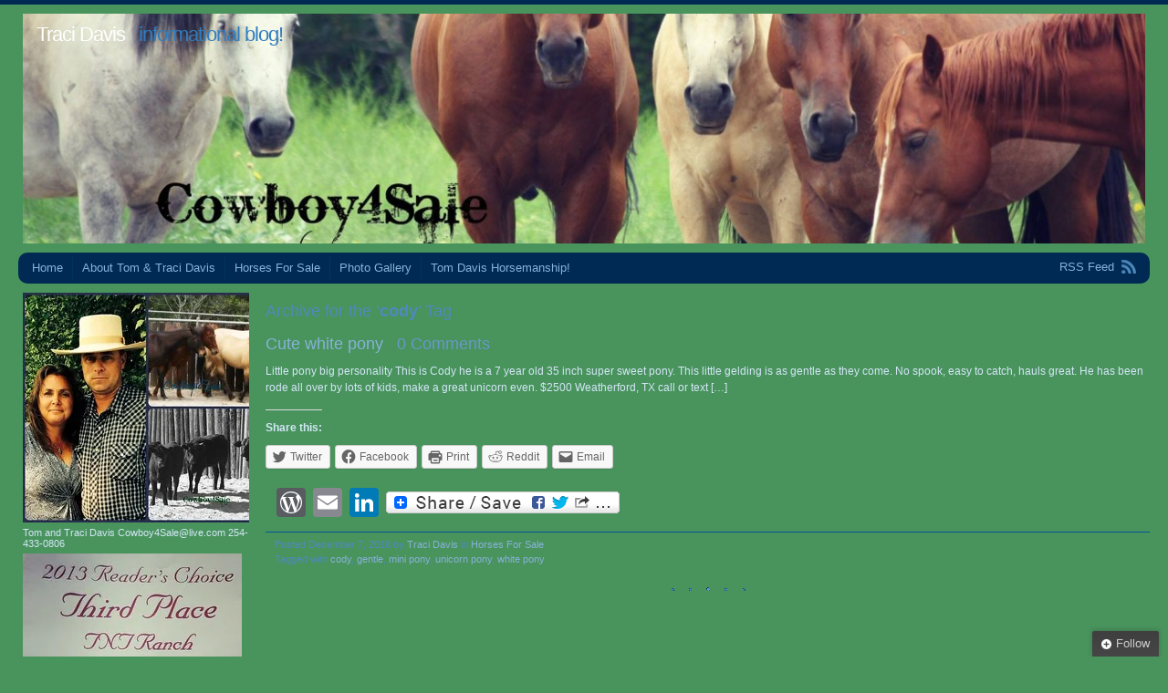

--- FILE ---
content_type: text/html; charset=UTF-8
request_url: https://www.tomtra.com/archives/tag/cody
body_size: 11184
content:
<!DOCTYPE html PUBLIC "-//W3C//DTD XHTML 1.0 Transitional//EN" "http://www.w3.org/TR/xhtml1/DTD/xhtml1-transitional.dtd">
<html xmlns="http://www.w3.org/1999/xhtml" lang="en-US">
<head profile="http://gmpg.org/xfn/11">
<meta http-equiv="Content-Type" content="text/html; charset=UTF-8" />
<title> &raquo; cody Traci Davis</title>
<link rel="stylesheet" href="https://www.tomtra.com/wp-content/themes/andrea/style.css" type="text/css" media="screen" />
<link rel="pingback" href="https://www.tomtra.com/xmlrpc.php" />
<meta name='robots' content='max-image-preview:large' />
<link rel='dns-prefetch' href='//secure.gravatar.com' />
<link rel='dns-prefetch' href='//s.w.org' />
<link rel='dns-prefetch' href='//v0.wordpress.com' />
<link rel='dns-prefetch' href='//i0.wp.com' />
<link rel="alternate" type="application/rss+xml" title="Traci Davis &raquo; Feed" href="https://www.tomtra.com/feed" />
<link rel="alternate" type="application/rss+xml" title="Traci Davis &raquo; Comments Feed" href="https://www.tomtra.com/comments/feed" />
<link rel="alternate" type="application/rss+xml" title="Traci Davis &raquo; cody Tag Feed" href="https://www.tomtra.com/archives/tag/cody/feed" />
<script type="text/javascript">
window._wpemojiSettings = {"baseUrl":"https:\/\/s.w.org\/images\/core\/emoji\/14.0.0\/72x72\/","ext":".png","svgUrl":"https:\/\/s.w.org\/images\/core\/emoji\/14.0.0\/svg\/","svgExt":".svg","source":{"concatemoji":"https:\/\/www.tomtra.com\/wp-includes\/js\/wp-emoji-release.min.js?ver=6.0.3"}};
/*! This file is auto-generated */
!function(e,a,t){var n,r,o,i=a.createElement("canvas"),p=i.getContext&&i.getContext("2d");function s(e,t){var a=String.fromCharCode,e=(p.clearRect(0,0,i.width,i.height),p.fillText(a.apply(this,e),0,0),i.toDataURL());return p.clearRect(0,0,i.width,i.height),p.fillText(a.apply(this,t),0,0),e===i.toDataURL()}function c(e){var t=a.createElement("script");t.src=e,t.defer=t.type="text/javascript",a.getElementsByTagName("head")[0].appendChild(t)}for(o=Array("flag","emoji"),t.supports={everything:!0,everythingExceptFlag:!0},r=0;r<o.length;r++)t.supports[o[r]]=function(e){if(!p||!p.fillText)return!1;switch(p.textBaseline="top",p.font="600 32px Arial",e){case"flag":return s([127987,65039,8205,9895,65039],[127987,65039,8203,9895,65039])?!1:!s([55356,56826,55356,56819],[55356,56826,8203,55356,56819])&&!s([55356,57332,56128,56423,56128,56418,56128,56421,56128,56430,56128,56423,56128,56447],[55356,57332,8203,56128,56423,8203,56128,56418,8203,56128,56421,8203,56128,56430,8203,56128,56423,8203,56128,56447]);case"emoji":return!s([129777,127995,8205,129778,127999],[129777,127995,8203,129778,127999])}return!1}(o[r]),t.supports.everything=t.supports.everything&&t.supports[o[r]],"flag"!==o[r]&&(t.supports.everythingExceptFlag=t.supports.everythingExceptFlag&&t.supports[o[r]]);t.supports.everythingExceptFlag=t.supports.everythingExceptFlag&&!t.supports.flag,t.DOMReady=!1,t.readyCallback=function(){t.DOMReady=!0},t.supports.everything||(n=function(){t.readyCallback()},a.addEventListener?(a.addEventListener("DOMContentLoaded",n,!1),e.addEventListener("load",n,!1)):(e.attachEvent("onload",n),a.attachEvent("onreadystatechange",function(){"complete"===a.readyState&&t.readyCallback()})),(e=t.source||{}).concatemoji?c(e.concatemoji):e.wpemoji&&e.twemoji&&(c(e.twemoji),c(e.wpemoji)))}(window,document,window._wpemojiSettings);
</script>
<style type="text/css">
img.wp-smiley,
img.emoji {
	display: inline !important;
	border: none !important;
	box-shadow: none !important;
	height: 1em !important;
	width: 1em !important;
	margin: 0 0.07em !important;
	vertical-align: -0.1em !important;
	background: none !important;
	padding: 0 !important;
}
</style>
	<link rel='stylesheet' id='wp-block-library-css'  href='https://www.tomtra.com/wp-includes/css/dist/block-library/style.min.css?ver=6.0.3' type='text/css' media='all' />
<style id='wp-block-library-inline-css' type='text/css'>
.has-text-align-justify{text-align:justify;}
</style>
<link rel='stylesheet' id='mediaelement-css'  href='https://www.tomtra.com/wp-includes/js/mediaelement/mediaelementplayer-legacy.min.css?ver=4.2.16' type='text/css' media='all' />
<link rel='stylesheet' id='wp-mediaelement-css'  href='https://www.tomtra.com/wp-includes/js/mediaelement/wp-mediaelement.min.css?ver=6.0.3' type='text/css' media='all' />
<style id='global-styles-inline-css' type='text/css'>
body{--wp--preset--color--black: #000000;--wp--preset--color--cyan-bluish-gray: #abb8c3;--wp--preset--color--white: #ffffff;--wp--preset--color--pale-pink: #f78da7;--wp--preset--color--vivid-red: #cf2e2e;--wp--preset--color--luminous-vivid-orange: #ff6900;--wp--preset--color--luminous-vivid-amber: #fcb900;--wp--preset--color--light-green-cyan: #7bdcb5;--wp--preset--color--vivid-green-cyan: #00d084;--wp--preset--color--pale-cyan-blue: #8ed1fc;--wp--preset--color--vivid-cyan-blue: #0693e3;--wp--preset--color--vivid-purple: #9b51e0;--wp--preset--gradient--vivid-cyan-blue-to-vivid-purple: linear-gradient(135deg,rgba(6,147,227,1) 0%,rgb(155,81,224) 100%);--wp--preset--gradient--light-green-cyan-to-vivid-green-cyan: linear-gradient(135deg,rgb(122,220,180) 0%,rgb(0,208,130) 100%);--wp--preset--gradient--luminous-vivid-amber-to-luminous-vivid-orange: linear-gradient(135deg,rgba(252,185,0,1) 0%,rgba(255,105,0,1) 100%);--wp--preset--gradient--luminous-vivid-orange-to-vivid-red: linear-gradient(135deg,rgba(255,105,0,1) 0%,rgb(207,46,46) 100%);--wp--preset--gradient--very-light-gray-to-cyan-bluish-gray: linear-gradient(135deg,rgb(238,238,238) 0%,rgb(169,184,195) 100%);--wp--preset--gradient--cool-to-warm-spectrum: linear-gradient(135deg,rgb(74,234,220) 0%,rgb(151,120,209) 20%,rgb(207,42,186) 40%,rgb(238,44,130) 60%,rgb(251,105,98) 80%,rgb(254,248,76) 100%);--wp--preset--gradient--blush-light-purple: linear-gradient(135deg,rgb(255,206,236) 0%,rgb(152,150,240) 100%);--wp--preset--gradient--blush-bordeaux: linear-gradient(135deg,rgb(254,205,165) 0%,rgb(254,45,45) 50%,rgb(107,0,62) 100%);--wp--preset--gradient--luminous-dusk: linear-gradient(135deg,rgb(255,203,112) 0%,rgb(199,81,192) 50%,rgb(65,88,208) 100%);--wp--preset--gradient--pale-ocean: linear-gradient(135deg,rgb(255,245,203) 0%,rgb(182,227,212) 50%,rgb(51,167,181) 100%);--wp--preset--gradient--electric-grass: linear-gradient(135deg,rgb(202,248,128) 0%,rgb(113,206,126) 100%);--wp--preset--gradient--midnight: linear-gradient(135deg,rgb(2,3,129) 0%,rgb(40,116,252) 100%);--wp--preset--duotone--dark-grayscale: url('#wp-duotone-dark-grayscale');--wp--preset--duotone--grayscale: url('#wp-duotone-grayscale');--wp--preset--duotone--purple-yellow: url('#wp-duotone-purple-yellow');--wp--preset--duotone--blue-red: url('#wp-duotone-blue-red');--wp--preset--duotone--midnight: url('#wp-duotone-midnight');--wp--preset--duotone--magenta-yellow: url('#wp-duotone-magenta-yellow');--wp--preset--duotone--purple-green: url('#wp-duotone-purple-green');--wp--preset--duotone--blue-orange: url('#wp-duotone-blue-orange');--wp--preset--font-size--small: 13px;--wp--preset--font-size--medium: 20px;--wp--preset--font-size--large: 36px;--wp--preset--font-size--x-large: 42px;}.has-black-color{color: var(--wp--preset--color--black) !important;}.has-cyan-bluish-gray-color{color: var(--wp--preset--color--cyan-bluish-gray) !important;}.has-white-color{color: var(--wp--preset--color--white) !important;}.has-pale-pink-color{color: var(--wp--preset--color--pale-pink) !important;}.has-vivid-red-color{color: var(--wp--preset--color--vivid-red) !important;}.has-luminous-vivid-orange-color{color: var(--wp--preset--color--luminous-vivid-orange) !important;}.has-luminous-vivid-amber-color{color: var(--wp--preset--color--luminous-vivid-amber) !important;}.has-light-green-cyan-color{color: var(--wp--preset--color--light-green-cyan) !important;}.has-vivid-green-cyan-color{color: var(--wp--preset--color--vivid-green-cyan) !important;}.has-pale-cyan-blue-color{color: var(--wp--preset--color--pale-cyan-blue) !important;}.has-vivid-cyan-blue-color{color: var(--wp--preset--color--vivid-cyan-blue) !important;}.has-vivid-purple-color{color: var(--wp--preset--color--vivid-purple) !important;}.has-black-background-color{background-color: var(--wp--preset--color--black) !important;}.has-cyan-bluish-gray-background-color{background-color: var(--wp--preset--color--cyan-bluish-gray) !important;}.has-white-background-color{background-color: var(--wp--preset--color--white) !important;}.has-pale-pink-background-color{background-color: var(--wp--preset--color--pale-pink) !important;}.has-vivid-red-background-color{background-color: var(--wp--preset--color--vivid-red) !important;}.has-luminous-vivid-orange-background-color{background-color: var(--wp--preset--color--luminous-vivid-orange) !important;}.has-luminous-vivid-amber-background-color{background-color: var(--wp--preset--color--luminous-vivid-amber) !important;}.has-light-green-cyan-background-color{background-color: var(--wp--preset--color--light-green-cyan) !important;}.has-vivid-green-cyan-background-color{background-color: var(--wp--preset--color--vivid-green-cyan) !important;}.has-pale-cyan-blue-background-color{background-color: var(--wp--preset--color--pale-cyan-blue) !important;}.has-vivid-cyan-blue-background-color{background-color: var(--wp--preset--color--vivid-cyan-blue) !important;}.has-vivid-purple-background-color{background-color: var(--wp--preset--color--vivid-purple) !important;}.has-black-border-color{border-color: var(--wp--preset--color--black) !important;}.has-cyan-bluish-gray-border-color{border-color: var(--wp--preset--color--cyan-bluish-gray) !important;}.has-white-border-color{border-color: var(--wp--preset--color--white) !important;}.has-pale-pink-border-color{border-color: var(--wp--preset--color--pale-pink) !important;}.has-vivid-red-border-color{border-color: var(--wp--preset--color--vivid-red) !important;}.has-luminous-vivid-orange-border-color{border-color: var(--wp--preset--color--luminous-vivid-orange) !important;}.has-luminous-vivid-amber-border-color{border-color: var(--wp--preset--color--luminous-vivid-amber) !important;}.has-light-green-cyan-border-color{border-color: var(--wp--preset--color--light-green-cyan) !important;}.has-vivid-green-cyan-border-color{border-color: var(--wp--preset--color--vivid-green-cyan) !important;}.has-pale-cyan-blue-border-color{border-color: var(--wp--preset--color--pale-cyan-blue) !important;}.has-vivid-cyan-blue-border-color{border-color: var(--wp--preset--color--vivid-cyan-blue) !important;}.has-vivid-purple-border-color{border-color: var(--wp--preset--color--vivid-purple) !important;}.has-vivid-cyan-blue-to-vivid-purple-gradient-background{background: var(--wp--preset--gradient--vivid-cyan-blue-to-vivid-purple) !important;}.has-light-green-cyan-to-vivid-green-cyan-gradient-background{background: var(--wp--preset--gradient--light-green-cyan-to-vivid-green-cyan) !important;}.has-luminous-vivid-amber-to-luminous-vivid-orange-gradient-background{background: var(--wp--preset--gradient--luminous-vivid-amber-to-luminous-vivid-orange) !important;}.has-luminous-vivid-orange-to-vivid-red-gradient-background{background: var(--wp--preset--gradient--luminous-vivid-orange-to-vivid-red) !important;}.has-very-light-gray-to-cyan-bluish-gray-gradient-background{background: var(--wp--preset--gradient--very-light-gray-to-cyan-bluish-gray) !important;}.has-cool-to-warm-spectrum-gradient-background{background: var(--wp--preset--gradient--cool-to-warm-spectrum) !important;}.has-blush-light-purple-gradient-background{background: var(--wp--preset--gradient--blush-light-purple) !important;}.has-blush-bordeaux-gradient-background{background: var(--wp--preset--gradient--blush-bordeaux) !important;}.has-luminous-dusk-gradient-background{background: var(--wp--preset--gradient--luminous-dusk) !important;}.has-pale-ocean-gradient-background{background: var(--wp--preset--gradient--pale-ocean) !important;}.has-electric-grass-gradient-background{background: var(--wp--preset--gradient--electric-grass) !important;}.has-midnight-gradient-background{background: var(--wp--preset--gradient--midnight) !important;}.has-small-font-size{font-size: var(--wp--preset--font-size--small) !important;}.has-medium-font-size{font-size: var(--wp--preset--font-size--medium) !important;}.has-large-font-size{font-size: var(--wp--preset--font-size--large) !important;}.has-x-large-font-size{font-size: var(--wp--preset--font-size--x-large) !important;}
</style>
<link rel='stylesheet' id='ye_dynamic-css'  href='https://www.tomtra.com/wp-content/plugins/youtube-embed/css/main.min.css?ver=5.3' type='text/css' media='all' />
<link rel='stylesheet' id='addtoany-css'  href='https://www.tomtra.com/wp-content/plugins/add-to-any/addtoany.min.css?ver=1.15' type='text/css' media='all' />
<style id='rocket-lazyload-inline-css' type='text/css'>
.rll-youtube-player{position:relative;padding-bottom:56.23%;height:0;overflow:hidden;max-width:100%;}.rll-youtube-player iframe{position:absolute;top:0;left:0;width:100%;height:100%;z-index:100;background:0 0}.rll-youtube-player img{bottom:0;display:block;left:0;margin:auto;max-width:100%;width:100%;position:absolute;right:0;top:0;border:none;height:auto;cursor:pointer;-webkit-transition:.4s all;-moz-transition:.4s all;transition:.4s all}.rll-youtube-player img:hover{-webkit-filter:brightness(75%)}.rll-youtube-player .play{height:72px;width:72px;left:50%;top:50%;margin-left:-36px;margin-top:-36px;position:absolute;background:url(https://www.tomtra.com/wp-content/plugins/rocket-lazy-load/assets/img/youtube.png) no-repeat;cursor:pointer}
</style>
<link rel='stylesheet' id='social-logos-css'  href='https://www.tomtra.com/wp-content/plugins/jetpack/_inc/social-logos/social-logos.min.css?ver=11.4.2' type='text/css' media='all' />
<link rel='stylesheet' id='jetpack_css-css'  href='https://www.tomtra.com/wp-content/plugins/jetpack/css/jetpack.css?ver=11.4.2' type='text/css' media='all' />
<script type='text/javascript' src='https://www.tomtra.com/wp-includes/js/jquery/jquery.min.js?ver=3.6.0' id='jquery-core-js'></script>
<script type='text/javascript' src='https://www.tomtra.com/wp-includes/js/jquery/jquery-migrate.min.js?ver=3.3.2' id='jquery-migrate-js'></script>
<script type='text/javascript' src='https://www.tomtra.com/wp-content/plugins/add-to-any/addtoany.min.js?ver=1.1' id='addtoany-js'></script>
<link rel="https://api.w.org/" href="https://www.tomtra.com/wp-json/" /><link rel="alternate" type="application/json" href="https://www.tomtra.com/wp-json/wp/v2/tags/3267" /><link rel="EditURI" type="application/rsd+xml" title="RSD" href="https://www.tomtra.com/xmlrpc.php?rsd" />
<link rel="wlwmanifest" type="application/wlwmanifest+xml" href="https://www.tomtra.com/wp-includes/wlwmanifest.xml" /> 
<meta name="generator" content="WordPress 6.0.3" />

<script data-cfasync="false">
window.a2a_config=window.a2a_config||{};a2a_config.callbacks=[];a2a_config.overlays=[];a2a_config.templates={};
(function(d,s,a,b){a=d.createElement(s);b=d.getElementsByTagName(s)[0];a.async=1;a.src="https://static.addtoany.com/menu/page.js";b.parentNode.insertBefore(a,b);})(document,"script");
</script>
<style>img#wpstats{display:none}</style>
		<style type="text/css">
			#header img {
			max-width: 100%;
		}
		#header {
			position: relative;
		}
		#header h1 {
			position: absolute;
			top: 0;
			left: 20px;
			color: #317dbf;
		}
				#header h1 {
			color: #317dbf;
		}
		</style>
<style type="text/css" id="custom-background-css">
body.custom-background { background-color: #49935d; }
</style>
	
<!-- Jetpack Open Graph Tags -->
<meta property="og:type" content="website" />
<meta property="og:title" content="cody &#8211; Traci Davis" />
<meta property="og:url" content="https://www.tomtra.com/archives/tag/cody" />
<meta property="og:site_name" content="Traci Davis" />
<meta property="og:image" content="https://s0.wp.com/i/blank.jpg" />
<meta property="og:image:alt" content="" />
<meta property="og:locale" content="en_US" />

<!-- End Jetpack Open Graph Tags -->
<noscript><style id="rocket-lazyload-nojs-css">.rll-youtube-player, [data-lazy-src]{display:none !important;}</style></noscript></head>
<body class="archive tag tag-cody tag-3267 custom-background flexible-width">
<div id="wrap" class="group">
	<div id="header">
					<a href="https://www.tomtra.com/"><img src="data:image/svg+xml,%3Csvg%20xmlns='http://www.w3.org/2000/svg'%20viewBox='0%200%200%200'%3E%3C/svg%3E" alt="" data-lazy-src="https://www.tomtra.com/wp-content/uploads/2016/08/cropped-10365432_819638098087026_262922127602298845_o.jpg" /><noscript><img src="https://www.tomtra.com/wp-content/uploads/2016/08/cropped-10365432_819638098087026_262922127602298845_o.jpg" alt="" /></noscript></a>
				<h1><a href="https://www.tomtra.com/">Traci Davis</a> &nbsp; informational blog!</h1>
	</div>
	<div id="nav" class="group">
			<ul class="menu">
		<li class="page_item"><a href="https://www.tomtra.com/">Home</a></li>
		<li class="page_item page-item-1576"><a href="https://www.tomtra.com/about">About Tom &amp; Traci Davis</a></li>
<li class="page_item page-item-593 page_item_has_children"><a href="https://www.tomtra.com/horses-for-sale">Horses For Sale</a></li>
<li class="page_item page-item-6282"><a href="https://www.tomtra.com/photo-gallery">Photo Gallery</a></li>
<li class="page_item page-item-530"><a href="https://www.tomtra.com/tom-davis-horsemanship">Tom Davis Horsemanship!</a></li>
	</ul>
		<div id="feed"><a href="https://www.tomtra.com/feed">RSS Feed</a></div>
	</div>
<div id="content" class="group">

			<h2 class="archive-title">Archive for the &#8216;<strong>cody</strong>&#8217; Tag</h2>
	

	<h2 class="entry-title"><a href="https://www.tomtra.com/archives/19743" rel="bookmark">Cute white pony</a> &nbsp; <a href="https://www.tomtra.com/archives/19743#respond" class="comments-link"><span class="dsq-postid" data-dsqidentifier="19743 http://www.tomtra.com/?p=19743">Leave a comment</span></a></h2>

	<div id="post-19743" class="entry-content post-19743 post type-post status-publish format-standard hentry category-horses-for-sale tag-cody tag-gentle tag-mini-pony tag-unicorn-pony tag-white-pony">
		<p>Little pony big personality This is Cody he is a 7 year old 35 inch super sweet pony. This little gelding is as gentle as they come. No spook, easy to catch, hauls great. He has been rode all over by lots of kids, make a great unicorn even. $2500 Weatherford, TX call or text [&hellip;]</p>
<div class="sharedaddy sd-sharing-enabled"><div class="robots-nocontent sd-block sd-social sd-social-icon-text sd-sharing"><h3 class="sd-title">Share this:</h3><div class="sd-content"><ul><li class="share-twitter"><a rel="nofollow noopener noreferrer" data-shared="sharing-twitter-19743" class="share-twitter sd-button share-icon" href="https://www.tomtra.com/archives/19743?share=twitter" target="_blank" title="Click to share on Twitter" ><span>Twitter</span></a></li><li class="share-facebook"><a rel="nofollow noopener noreferrer" data-shared="sharing-facebook-19743" class="share-facebook sd-button share-icon" href="https://www.tomtra.com/archives/19743?share=facebook" target="_blank" title="Click to share on Facebook" ><span>Facebook</span></a></li><li class="share-print"><a rel="nofollow noopener noreferrer" data-shared="" class="share-print sd-button share-icon" href="https://www.tomtra.com/archives/19743" target="_blank" title="Click to print" ><span>Print</span></a></li><li class="share-reddit"><a rel="nofollow noopener noreferrer" data-shared="" class="share-reddit sd-button share-icon" href="https://www.tomtra.com/archives/19743?share=reddit" target="_blank" title="Click to share on Reddit" ><span>Reddit</span></a></li><li class="share-email"><a rel="nofollow noopener noreferrer" data-shared="" class="share-email sd-button share-icon" href="mailto:?subject=%5BShared%20Post%5D%20Cute%20white%20pony&body=https%3A%2F%2Fwww.tomtra.com%2Farchives%2F19743&share=email" target="_blank" title="Click to email a link to a friend" data-email-share-error-title="Do you have email set up?" data-email-share-error-text="If you&#039;re having problems sharing via email, you might not have email set up for your browser. You may need to create a new email yourself." data-email-share-nonce="8e61a7e202" data-email-share-track-url="https://www.tomtra.com/archives/19743?share=email"><span>Email</span></a></li><li class="share-end"></li></ul></div></div></div><div class="addtoany_share_save_container addtoany_content addtoany_content_bottom"><div class="a2a_kit a2a_kit_size_32 addtoany_list" data-a2a-url="https://www.tomtra.com/archives/19743" data-a2a-title="Cute white pony"><a class="a2a_button_google_plusone addtoany_special_service" data-href="https://www.tomtra.com/archives/19743"></a><a class="a2a_button_wordpress" href="https://www.addtoany.com/add_to/wordpress?linkurl=https%3A%2F%2Fwww.tomtra.com%2Farchives%2F19743&amp;linkname=Cute%20white%20pony" title="WordPress" rel="nofollow noopener" target="_blank"></a><a class="a2a_button_email" href="https://www.addtoany.com/add_to/email?linkurl=https%3A%2F%2Fwww.tomtra.com%2Farchives%2F19743&amp;linkname=Cute%20white%20pony" title="Email" rel="nofollow noopener" target="_blank"></a><a class="a2a_button_linkedin" href="https://www.addtoany.com/add_to/linkedin?linkurl=https%3A%2F%2Fwww.tomtra.com%2Farchives%2F19743&amp;linkname=Cute%20white%20pony" title="LinkedIn" rel="nofollow noopener" target="_blank"></a><a class="a2a_dd addtoany_share_save addtoany_share" href="https://www.addtoany.com/share"><img src="data:image/svg+xml,%3Csvg%20xmlns='http://www.w3.org/2000/svg'%20viewBox='0%200%200%200'%3E%3C/svg%3E" alt="Share" data-lazy-src="https://static.addtoany.com/buttons/share_save_256_24.png"><noscript><img src="https://static.addtoany.com/buttons/share_save_256_24.png" alt="Share"></noscript></a></div></div>	</div>

	<div class="meta">
		<p>Posted December 7, 2018 by <span class="author vcard"><a class="url fn n" href="https://www.tomtra.com/archives/author/tanyerhide" title="View all posts by Traci Davis">Traci Davis</a></span> in <a href="https://www.tomtra.com/archives/category/horses-for-sale" rel="category tag">Horses For Sale</a></p>
		<p>Tagged with <a href="https://www.tomtra.com/archives/tag/cody" rel="tag">cody</a>, <a href="https://www.tomtra.com/archives/tag/gentle" rel="tag">gentle</a>, <a href="https://www.tomtra.com/archives/tag/mini-pony" rel="tag">mini pony</a>, <a href="https://www.tomtra.com/archives/tag/unicorn-pony" rel="tag">unicorn pony</a>, <a href="https://www.tomtra.com/archives/tag/white-pony" rel="tag">white pony</a></p>	</div>

	

<div class="navigation index group">
	<div class="alignleft"></div>
	<div class="alignright"></div>
</div>

</div><!-- /#content -->

<div id="sidebar">

	<ul>
	<li id="text-13" class="widget widget_text">			<div class="textwidget"><a href="https://www.flickr.com/photos/tanyerhide/14413808263" title="Tom &amp; Traci Davis ~ TnT Ranch by Traci Davis, on Flickr"><img src="data:image/svg+xml,%3Csvg%20xmlns='http://www.w3.org/2000/svg'%20viewBox='0%200%20320%20252'%3E%3C/svg%3E" width="320" height="252" alt="Tom &amp; Traci Davis ~ TnT Ranch" data-recalc-dims="1" data-lazy-src="https://i0.wp.com/farm4.staticflickr.com/3880/14413808263_f1b77295a6_n.jpg?resize=320%2C252&#038;ssl=1"><noscript><img src="https://i0.wp.com/farm4.staticflickr.com/3880/14413808263_f1b77295a6_n.jpg?resize=320%2C252&#038;ssl=1" width="320" height="252" alt="Tom &amp; Traci Davis ~ TnT Ranch" data-recalc-dims="1"></noscript></a></div>
		</li><li id="text-22" class="widget widget_text">			<div class="textwidget">Tom and Traci Davis
Cowboy4Sale@live.com
   254-433-0806</div>
		</li><li id="text-34" class="widget widget_text">			<div class="textwidget"><a href="http://www.flickr.com/photos/tanyerhide/10847497095/" title="Nice surprise came in the mail today!! Readers choice award for us!! #weatherford #texas #horses #horsetrainer #award #tntranch #tnthorses #colttrainer #tomandtracidavis by tanyerhide, on Flickr"><img src="data:image/svg+xml,%3Csvg%20xmlns='http://www.w3.org/2000/svg'%20viewBox='0%200%20240%20240'%3E%3C/svg%3E" width="240" height="240" alt="Nice surprise came in the mail today!! Readers choice award for us!! #weatherford #texas #horses #horsetrainer #award #tntranch #tnthorses #colttrainer #tomandtracidavis" data-recalc-dims="1" data-lazy-src="https://i0.wp.com/farm6.staticflickr.com/5522/10847497095_d1d29a3eda_m.jpg?resize=240%2C240"><noscript><img src="https://i0.wp.com/farm6.staticflickr.com/5522/10847497095_d1d29a3eda_m.jpg?resize=240%2C240" width="240" height="240" alt="Nice surprise came in the mail today!! Readers choice award for us!! #weatherford #texas #horses #horsetrainer #award #tntranch #tnthorses #colttrainer #tomandtracidavis" data-recalc-dims="1"></noscript></a></div>
		</li><li id="block-3" class="widget widget_block"><div style="display: inline-block; *display: inline;"><figure><a href="https://plus.google.com/+Cowboy4sale?prsrc=3" style="text-decoration: none; color: #333;"><img loading="lazy" src="https://ssl.gstatic.com/images/icons/gplus-64.png" width="64" height="64" style="border: 0;"></a></figure><div style="text-align: center;"></div><div style="font: bold 13px/16px arial,sans-serif; text-align: center;"><a href="https://plus.google.com/+Cowboy4sale?prsrc=3" style="text-decoration: none; color: #333;">TnT Ranch</a></div><div style="font: 13px/16px arial,sans-serif;"><a href="https://plus.google.com/+Cowboy4sale?prsrc=3" style="text-decoration: none; color: #333;"> on Google+ </a></div></div></li><li id="block-4" class="widget widget_block widget_text">
<p></p>
</li><li id="text-12" class="widget widget_text">			<div class="textwidget"><!-- Facebook Badge START --><a href="http://www.facebook.com/pages/TnT-Ranch-Tom-Davis-Horsemanship/160990057285170" target="_TOP" style="font-family: &quot;lucida grande&quot;,tahoma,verdana,arial,sans-serif; font-size: 11px; font-variant: normal; font-style: normal; font-weight: normal; color: #3B5998; text-decoration: none;" title="TnT Ranch &amp; Tom Davis Horsemanship" rel="noopener">TnT Ranch &amp; Tom Davis Horsemanship</a><br/><a href="http://www.facebook.com/pages/TnT-Ranch-Tom-Davis-Horsemanship/160990057285170" target="_TOP" title="TnT Ranch &amp; Tom Davis Horsemanship" rel="noopener"><img src="data:image/svg+xml,%3Csvg%20xmlns='http://www.w3.org/2000/svg'%20viewBox='0%200%20120%20318'%3E%3C/svg%3E" width="120" height="318" style="border: 0px;" data-recalc-dims="1" data-lazy-src="https://i0.wp.com/badge.facebook.com/badge/160990057285170.1616.1572763273.png?resize=120%2C318" /><noscript><img src="https://i0.wp.com/badge.facebook.com/badge/160990057285170.1616.1572763273.png?resize=120%2C318" width="120" height="318" style="border: 0px;" data-recalc-dims="1" /></noscript></a><br/><a href="http://www.facebook.com/business/dashboard/" target="_TOP" style="font-family: &quot;lucida grande&quot;,tahoma,verdana,arial,sans-serif; font-size: 11px; font-variant: normal; font-style: normal; font-weight: normal; color: #3B5998; text-decoration: none;" title="Make your own badge!" rel="noopener">Promote Your Page Too</a><!-- Facebook Badge END --></div>
		</li><li id="text-30" class="widget widget_text">			<div class="textwidget"><a href="http://pinterest.com/tntranchsales/"><img src="data:image/svg+xml,%3Csvg%20xmlns='http://www.w3.org/2000/svg'%20viewBox='0%200%20156%2026'%3E%3C/svg%3E" width="156" height="26" alt="Follow Me on Pinterest" data-recalc-dims="1" data-lazy-src="https://i0.wp.com/passets-cdn.pinterest.com/images/follow-on-pinterest-button.png?resize=156%2C26" /><noscript><img src="https://i0.wp.com/passets-cdn.pinterest.com/images/follow-on-pinterest-button.png?resize=156%2C26" width="156" height="26" alt="Follow Me on Pinterest" data-recalc-dims="1" /></noscript></a></div>
		</li><li id="text-36" class="widget widget_text">			<div class="textwidget"><a class="twitter-timeline" href="https://twitter.com/tntranchsales" data-widget-id="476503765676077056">Tweets by @tntranchsales</a>
<script>!function(d,s,id){var js,fjs=d.getElementsByTagName(s)[0],p=/^http:/.test(d.location)?'http':'https';if(!d.getElementById(id)){js=d.createElement(s);js.id=id;js.src=p+"://platform.twitter.com/widgets.js";fjs.parentNode.insertBefore(js,fjs);}}(document,"script","twitter-wjs");</script>
</div>
		</li><li id="text-10" class="widget widget_text">			<div class="textwidget"><div style="border: #FF8000 1px solid; width: 200px; font-family: Arial, Helvetica, sans-serif; font-size: 10px; color: #098ae4; padding: 10px; text-align: center;">
	<a href="http://www.animaroohorses.com"><img src="data:image/svg+xml,%3Csvg%20xmlns='http://www.w3.org/2000/svg'%20viewBox='0%200%200%200'%3E%3C/svg%3E" border="0" alt="" data-recalc-dims="1" data-lazy-src="https://i0.wp.com/www.animaroohorses.com/public/modules/default/default/images/animaroohorses-logo-small.gif?w=1000" /><noscript><img src="https://i0.wp.com/www.animaroohorses.com/public/modules/default/default/images/animaroohorses-logo-small.gif?w=1000" border="0" alt="" data-recalc-dims="1" /></noscript></a>
	<a style=" color: 4c6c19; text-decoration: none;" onmouseover="this.style.color = '#FF8000';" onmouseout="this.style.color = '#4c6c19';" href="http://www.animaroohorses.com" target="_blank" rel="noopener">Horses</a>,
	<a style=" color: 4c6c19; text-decoration: none;" onmouseover="this.style.color = '#FF8000';" onmouseout="this.style.color = '#4c6c19';" href="http://www.animaroohorses.com/horse-breeds.html" target="_blank" rel="noopener">Horse Breeds</a>,
	<a style=" color: 4c6c19; text-decoration: none;" onmouseover="this.style.color = '#FF8000';" onmouseout="this.style.color = '#4c6c19';" href="http://www.animaroohorses.com/horse-articles/horse-names.html" target="_blank" rel="noopener">Horse Names</a>,
	<a style=" color: 4c6c19; text-decoration: none;" onmouseover="this.style.color = '#FF8000';" onmouseout="this.style.color = '#4c6c19';" href="http://www.animaroohorses.com/horse-articles/horse-supplies.html" target="_blank" rel="noopener">Horse Supplies</a>,
	<a style=" color: 4c6c19; text-decoration: none;" onmouseover="this.style.color = '#FF8000';" onmouseout="this.style.color = '#4c6c19';" href="http://www.animaroohorses.com/horses-for-sale/thoroughbred.html" target="_blank" rel="noopener">Thoroughbred Horses</a>,
	<a style=" color: 4c6c19; text-decoration: none;" onmouseover="this.style.color = '#FF8000';" onmouseout="this.style.color = '#4c6c19';" href="http://www.animaroohorses.com/horses-for-sale/arabian.html" target="_blank" rel="noopener">Arabian Horses</a>,
	<a style=" color: 4c6c19; text-decoration: none;" onmouseover="this.style.color = '#FF8000';" onmouseout="this.style.color = '#4c6c19';" href="http://www.animaroohorses.com/horses-for-sale/clydesdale.html" target="_blank" rel="noopener">Clydesdale Horses</a>
</div></div>
		</li>	</ul>

</div><!-- /#sidebar -->
</div><!-- /#wrap -->

<div id="footer" class="group">
	<div id="top"><a href="#content">Back to top</a></div>
	<p>Theme: Andrea by <a href="http://lucianmarin.com/" rel="designer">Lucian E. Marin</a>. &mdash; <a href="http://wordpress.com/" rel="generator">Get a free blog at WordPress.com</a></p>
</div>

<style type="text/css" media="screen">
  #bit, #bit * {}
  #bit {
      bottom: -300px;
      font: 13px "Helvetica Neue",sans-serif;
      position: fixed;
      right: 10px;
      z-index: 999999;
      width: 230px;
  }
  
  .loggedout-follow-typekit {
      margin-right: 4.5em;
  }
  
  #bit a.bsub {
      background-color: #464646;
      background-image: -moz-linear-gradient(center bottom , #3F3F3F, #464646 5px);
      background: -webkit-gradient(linear, left top, left bottom, from(#3F3F3F), to(#464646));
      filter:  progid:DXImageTransform.Microsoft.gradient(startColorstr='#3F3F3F', endColorstr='#464646');    

      border: 0 none;
      box-shadow: 0 -1px 5px rgba(0, 0, 0, 0.2);
      color: #CCCCCC;
      display: block;
      float: right;
      font: 13px/28px "Helvetica Neue",sans-serif;
      letter-spacing: normal;
      outline-style: none;
      outline-width: 0;
      overflow: hidden;
      padding: 0 10px 0 8px;
      text-decoration: none !important;
      text-shadow: 0 -1px 0 #444444;
  }
  
  #bit a.bsub {
      border-radius: 2px 2px 0 0;
  }
  
  #bit a.bsub span {
      background-attachment: scroll;
      background-clip: border-box;
      background-color: transparent;
      background-image: url(https://www.tomtra.com/wp-content/plugins/follow-button-for-jetpack/plus.png);
      background-origin: padding-box;
      background-position: 2px 3px;
      background-repeat: no-repeat;
      background-size: 20% auto;
      padding-left: 18px;
  }
  
  #bit a:hover span, #bit a.bsub.open span {
      /*background-position: 0 -117px;*/
      color: #FFFFFF !important;
  }
  
  #bit a.bsub.open {
      background: none repeat scroll 0 0 #333333;
  }
  
  #bitsubscribe {
      background: none repeat scroll 0 0 #464646;
      border-radius: 2px 0 0 0;
      color: #FFFFFF;
      margin-top: 27px;
      padding: 15px;
      width: 200px;
      float: right;
      margin-top: 0;
  }
  
  div#bitsubscribe.open {
      box-shadow: 0 0 8px rgba(0, 0, 0, 0.5);
  }
  
  #bitsubscribe div {
      overflow: hidden;
  }
  
  #bit h3, #bit #bitsubscribe h3 {
      color: #FFFFFF;
      font-family: "Helvetica Neue",Helvetica,Arial,sans-serif;
      font-size: 20px;
      font-weight: 300;
      margin: 0 0 0.5em !important;
      text-align: left;
      text-shadow: 0 1px 0 #333333;
  }
  
  #bit #bitsubscribe p {
      color: #FFFFFF;
      font: 300 15px/1.3em "Helvetica Neue",Helvetica,Arial,sans-serif;
      margin: 0 0 1em;
      text-shadow: 0 1px 0 #333333;
  }
  
  #bitsubscribe p a {
      margin: 20px 0 0;
  }
  
  #bit #bitsubscribe p.bit-follow-count {
      font-size: 13px;
  }
  
  #bitsubscribe input[type="submit"] {
      -moz-transition: all 0.25s ease-in-out 0s;
      -webkit-transition: all 0.25s ease-in-out 0s;
      -o-transition: all 0.25s ease-in-out 0s;
      -ms-transition: all 0.25s ease-in-out 0s;
      transition: all 0.25s ease-in-out 0s;   
      background: -moz-linear-gradient(center top , #333333 0%, #111111 100%) repeat scroll 0 0 transparent;
      background: -webkit-gradient(linear, left top, left bottom, from(#333333), to(#111111));
      filter:  progid:DXImageTransform.Microsoft.gradient(startColorstr='#333333', endColorstr='#111111');    

      border: 1px solid #282828;
      border-radius: 11px 11px 11px 11px;
      box-shadow: 0 1px 0 #444444 inset;
      color: #CCCCCC;
      padding: 2px 20px;
      text-decoration: none;
      text-shadow: 0 1px 0 #000000;
  }
  
  #bitsubscribe input[type="submit"]:hover {
      background: -moz-linear-gradient(center top , #333333 0%, #222222 100%) repeat scroll 0 0 transparent;
      box-shadow: 0 1px 0 #4F4F4F inset;
      color: #FFFFFF;
      text-decoration: none;
  }
  
  #bitsubscribe input[type="submit"]:active {
      background: -moz-linear-gradient(center top , #111111 0%, #222222 100%) repeat scroll 0 0 transparent;
      box-shadow: 0 -1px 0 #333333 inset;
      color: #AAAAAA;
      text-decoration: none;
  }
  
  #bitsubscribe input[type="text"] {
      border-radius: 3px 3px 3px 3px;
      font: 300 15px "Helvetica Neue",Helvetica,Arial,sans-serif;
  }
  
  #bitsubscribe input[type="text"]:focus {
      border: 1px solid #000000;
  }
  
  #bitsubscribe.open {
      display: block;
  }
  
  #bsub-subscribe-button {
      margin: 0 auto;
      text-align: center;
  }
  
  #bitsubscribe #bsub-credit {
      border-top: 1px solid #3C3C3C;
      font: 11px "Helvetica Neue",sans-serif;
      margin: 0 0 -15px;
      padding: 7px 0;
      text-align: center;
  }
  
  #bitsubscribe #bsub-credit a {
      background: none repeat scroll 0 0 transparent;
      color: #AAAAAA;
      text-decoration: none;
      text-shadow: 0 1px 0 #262626;
  }
  
  #bitsubscribe #bsub-credit a:hover {
      background: none repeat scroll 0 0 transparent;
      color: #FFFFFF;
  }
</style>    

<script type="text/javascript" charset="utf-8">
  jQuery.extend(jQuery.easing, {
      easeOutCubic: function (x, t, b, c, d) {
          return c * ((t = t / d - 1) * t * t + 1) + b;
      }
  });
  jQuery(document).ready(function () {
      var isopen = false,
          bitHeight = jQuery('#bitsubscribe').height();
      setTimeout(function () {
          jQuery('#bit').animate({
              bottom: '-' + bitHeight - 30 + 'px'
          }, 200);
      }, 300);
      jQuery('#bit a.bsub').click(function () {
          if (!isopen) {
              isopen = true;
              jQuery('#bit a.bsub').addClass('open');
              jQuery('#bit #bitsubscribe').addClass('open')
              jQuery('#bit').stop();
              jQuery('#bit').animate({
                  bottom: '0px'
              }, {
                  duration: 400,
                  easing: "easeOutCubic"
              });
          } else {
              isopen = false;
              jQuery('#bit').stop();
              jQuery('#bit').animate({
                  bottom: '-' + bitHeight - 30 + 'px'
              }, 200, function () {
                  jQuery('#bit a.bsub').removeClass('open');
                  jQuery('#bit #bitsubscribe').removeClass('open');
              });
          }
      });
  });
</script>

<div id="bit" class="">
  <a class="bsub" href="javascript:void(0)"><span id='bsub-text'>Follow</span></a>
  
  <div id="bitsubscribe">
    <h3><label for="loggedout-follow-field">Follow Traci Davis</label></h3>
<a name="subscribe-blog"></a>
		<form action="" method="post" accept-charset="utf-8" id="subscribe-blog">
			<p>Get every new post delivered to your Inbox</p>
              <p>Join other followers:</p>
			<p><input type="text" name="email" style="width: 95%; padding: 1px 2px" value="Email Address" id="subscribe-field" onclick="if ( this.value == 'Email Address' ) { this.value = ''; }" onblur="if ( this.value == '' ) { this.value = 'Email Address'; }" /></p>
			<p>
				<input type="hidden" name="action" value="subscribe" />
				<input type="hidden" name="source" value="" />
				<input type="hidden" name="sub-type" value="" />
				<input type="hidden" name="redirect_fragment" value="" />
				<input type="hidden" id="_wpnonce" name="_wpnonce" value="86bb5b3b52" />				<input type="submit" value="Sign me up!" name="jetpack_subscriptions_widget" />
                       </p>
		</form>
        </div>
</div>

	<script type="text/javascript">
		window.WPCOM_sharing_counts = {"https:\/\/www.tomtra.com\/archives\/19743":19743};
	</script>
				<script type='text/javascript' src='https://www.tomtra.com/wp-content/plugins/jetpack/_inc/build/photon/photon.min.js?ver=20191001' id='jetpack-photon-js'></script>
<script type='text/javascript' id='disqus_count-js-extra'>
/* <![CDATA[ */
var countVars = {"disqusShortname":"tomtra"};
/* ]]> */
</script>
<script type='text/javascript' src='https://www.tomtra.com/wp-content/plugins/disqus-comment-system/public/js/comment_count.js?ver=3.0.16' id='disqus_count-js'></script>
<script type='text/javascript' id='sharing-js-js-extra'>
/* <![CDATA[ */
var sharing_js_options = {"lang":"en","counts":"1","is_stats_active":"1"};
/* ]]> */
</script>
<script type='text/javascript' src='https://www.tomtra.com/wp-content/plugins/jetpack/_inc/build/sharedaddy/sharing.min.js?ver=11.4.2' id='sharing-js-js'></script>
<script type='text/javascript' id='sharing-js-js-after'>
var windowOpen;
			( function () {
				function matches( el, sel ) {
					return !! (
						el.matches && el.matches( sel ) ||
						el.msMatchesSelector && el.msMatchesSelector( sel )
					);
				}

				document.body.addEventListener( 'click', function ( event ) {
					if ( ! event.target ) {
						return;
					}

					var el;
					if ( matches( event.target, 'a.share-twitter' ) ) {
						el = event.target;
					} else if ( event.target.parentNode && matches( event.target.parentNode, 'a.share-twitter' ) ) {
						el = event.target.parentNode;
					}

					if ( el ) {
						event.preventDefault();

						// If there's another sharing window open, close it.
						if ( typeof windowOpen !== 'undefined' ) {
							windowOpen.close();
						}
						windowOpen = window.open( el.getAttribute( 'href' ), 'wpcomtwitter', 'menubar=1,resizable=1,width=600,height=350' );
						return false;
					}
				} );
			} )();
var windowOpen;
			( function () {
				function matches( el, sel ) {
					return !! (
						el.matches && el.matches( sel ) ||
						el.msMatchesSelector && el.msMatchesSelector( sel )
					);
				}

				document.body.addEventListener( 'click', function ( event ) {
					if ( ! event.target ) {
						return;
					}

					var el;
					if ( matches( event.target, 'a.share-facebook' ) ) {
						el = event.target;
					} else if ( event.target.parentNode && matches( event.target.parentNode, 'a.share-facebook' ) ) {
						el = event.target.parentNode;
					}

					if ( el ) {
						event.preventDefault();

						// If there's another sharing window open, close it.
						if ( typeof windowOpen !== 'undefined' ) {
							windowOpen.close();
						}
						windowOpen = window.open( el.getAttribute( 'href' ), 'wpcomfacebook', 'menubar=1,resizable=1,width=600,height=400' );
						return false;
					}
				} );
			} )();
</script>
<script src='https://stats.wp.com/e-202604.js' defer></script>
<script>
	_stq = window._stq || [];
	_stq.push([ 'view', {v:'ext',j:'1:11.4.2',blog:'23654492',post:'0',tz:'-6',srv:'www.tomtra.com'} ]);
	_stq.push([ 'clickTrackerInit', '23654492', '0' ]);
</script>
<script>window.lazyLoadOptions = {
                elements_selector: "img[data-lazy-src],.rocket-lazyload,iframe[data-lazy-src]",
                data_src: "lazy-src",
                data_srcset: "lazy-srcset",
                data_sizes: "lazy-sizes",
                class_loading: "lazyloading",
                class_loaded: "lazyloaded",
                threshold: 300,
                callback_loaded: function(element) {
                    if ( element.tagName === "IFRAME" && element.dataset.rocketLazyload == "fitvidscompatible" ) {
                        if (element.classList.contains("lazyloaded") ) {
                            if (typeof window.jQuery != "undefined") {
                                if (jQuery.fn.fitVids) {
                                    jQuery(element).parent().fitVids();
                                }
                            }
                        }
                    }
                }};
        window.addEventListener('LazyLoad::Initialized', function (e) {
            var lazyLoadInstance = e.detail.instance;
        
            if (window.MutationObserver) {
                var observer = new MutationObserver(function(mutations) {
                    var image_count = 0;
                    var iframe_count = 0;
                    var rocketlazy_count = 0;

                    mutations.forEach(function(mutation) {
                        for (i = 0; i < mutation.addedNodes.length; i++) {
                            if (typeof mutation.addedNodes[i].getElementsByTagName !== 'function') {
                                return;
                            }

                           if (typeof mutation.addedNodes[i].getElementsByClassName !== 'function') {
                                return;
                            }

                            images = mutation.addedNodes[i].getElementsByTagName('img');
                            is_image = mutation.addedNodes[i].tagName == "IMG";
                            iframes = mutation.addedNodes[i].getElementsByTagName('iframe');
                            is_iframe = mutation.addedNodes[i].tagName == "IFRAME";
                            rocket_lazy = mutation.addedNodes[i].getElementsByClassName('rocket-lazyload');

                            image_count += images.length;
			                iframe_count += iframes.length;
			                rocketlazy_count += rocket_lazy.length;
                            
                            if(is_image){
                                image_count += 1;
                            }

                            if(is_iframe){
                                iframe_count += 1;
                            }
                        }
                    } );

                    if(image_count > 0 || iframe_count > 0 || rocketlazy_count > 0){
                        lazyLoadInstance.update();
                    }
                } );
                
                var b      = document.getElementsByTagName("body")[0];
                var config = { childList: true, subtree: true };
                
                observer.observe(b, config);
            }
        }, false);</script><script data-no-minify="1" async src="https://www.tomtra.com/wp-content/plugins/rocket-lazy-load/assets/js/11.0.6/lazyload.min.js"></script><script>function lazyLoadThumb(e){var t='<img data-lazy-src="https://i.ytimg.com/vi/ID/hqdefault.jpg" alt="" width="480" height="360"><noscript><img src="https://i.ytimg.com/vi/ID/hqdefault.jpg" alt="" width="480" height="360"></noscript>',a='<div class="play"></div>';return t.replace("ID",e)+a}function lazyLoadYoutubeIframe(){var e=document.createElement("iframe"),t="https://www.youtube.com/embed/ID?autoplay=1";t+=0===this.dataset.query.length?'':'&'+this.dataset.query;e.setAttribute("src",t.replace("ID",this.dataset.id)),e.setAttribute("frameborder","0"),e.setAttribute("allowfullscreen","1"),this.parentNode.replaceChild(e,this)}document.addEventListener("DOMContentLoaded",function(){var e,t,a=document.getElementsByClassName("rll-youtube-player");for(t=0;t<a.length;t++)e=document.createElement("div"),e.setAttribute("data-id",a[t].dataset.id),e.setAttribute("data-query", a[t].dataset.query),e.innerHTML=lazyLoadThumb(a[t].dataset.id),e.onclick=lazyLoadYoutubeIframe,a[t].appendChild(e)});</script>
</body>
</html>
<!-- Dynamic page generated in 0.167 seconds. -->
<!-- Cached page generated by WP-Super-Cache on 2026-01-20 20:37:49 -->

<!-- super cache -->